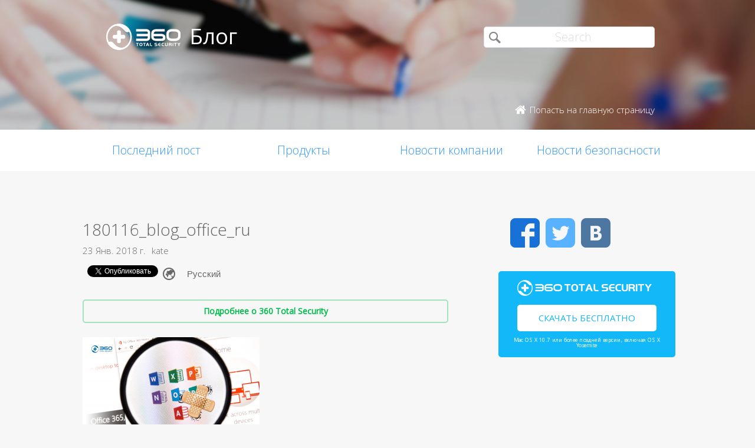

--- FILE ---
content_type: text/html; charset=UTF-8
request_url: https://blog.360totalsecurity.com/ru/microsoft-%D0%B2%D1%8B%D0%BF%D1%83%D1%81%D1%82%D0%B8%D0%BB%D0%B0-%D0%BE%D0%B1%D0%BD%D0%BE%D0%B2%D0%BB%D0%B5%D0%BD%D0%B8%D0%B5-%D0%B1%D0%B5%D0%B7%D0%BE%D0%BF%D0%B0%D1%81%D0%BD%D0%BE%D1%81%D1%82%D0%B8/180116_blog_office_ru/
body_size: 8692
content:
<!doctype html>
<html  lang="ru" prefix="og: http://ogp.me/ns#">
<head>
    <meta http-equiv="X-UA-Compatible" content="IE=edge" />
    <meta http-equiv="expires" content="Mon, 01 Jan 1996 00:00:00 GMT" />
    <meta http-equiv="cache-control" content="no-cache" />
    <meta http-equiv="pragma" content="no-cache" />
    <meta http-equiv="content-type" content="text/html; charset=UTF-8" />
    <meta http-equiv="content-language" content="ru-RU" />
    <meta charset="UTF-8" />
    <meta name="copyright" content="&copy; 2014 - 2023 QIHU 360 SOFTWARE CO. LIMITED" />
    <meta name="viewport" content="width=device-width, initial-scale=1.0, maximum-scale=1.0, user-scalable=0">
    <meta name="yandex-verification" content="f5c525e4c854f9e8" />
    <link type="image/x-icon" rel="icon" href="//static.ts.360.com/blog/theme/images/favicon-2bbd138e.ico" />
    <link type="image/x-icon" rel="shortcut icon" href="//static.ts.360.com/blog/theme/images/favicon-2bbd138e.ico" />
            <script type="text/javascript" src="//static.ts.360.com/blog/theme/js/jquery-1.11.3.min-276c87ff.js"></script>
                <meta property="article:modified_time" content="2018-01-23T15:10:04+00:00" />
        <meta property="og:updated_time" content="2018-01-23T15:10:04+00:00" />
            <link rel="alternate" type="application/rss+xml" title="Блог 360 Total Security" href="https://blog.360totalsecurity.com/ru/feed/" />
    <meta name="robots" content="index,follow">    
<!-- This site is optimized with the Yoast SEO plugin v7.5.3 - https://yoast.com/wordpress/plugins/seo/ -->
<title>180116_blog_office_ru | Блог 360 Total Security</title>
<link rel="canonical" href="https://blog.360totalsecurity.com/ru/microsoft-%d0%b2%d1%8b%d0%bf%d1%83%d1%81%d1%82%d0%b8%d0%bb%d0%b0-%d0%be%d0%b1%d0%bd%d0%be%d0%b2%d0%bb%d0%b5%d0%bd%d0%b8%d0%b5-%d0%b1%d0%b5%d0%b7%d0%be%d0%bf%d0%b0%d1%81%d0%bd%d0%be%d1%81%d1%82%d0%b8/180116_blog_office_ru/" />
<link rel="publisher" href="https://plus.google.com/+360TotalSecurity"/>
<meta property="og:locale" content="ru_RU" />
<meta property="og:type" content="article" />
<meta property="og:title" content="180116_blog_office_ru | Блог 360 Total Security" />
<meta property="og:url" content="https://blog.360totalsecurity.com/ru/microsoft-%d0%b2%d1%8b%d0%bf%d1%83%d1%81%d1%82%d0%b8%d0%bb%d0%b0-%d0%be%d0%b1%d0%bd%d0%be%d0%b2%d0%bb%d0%b5%d0%bd%d0%b8%d0%b5-%d0%b1%d0%b5%d0%b7%d0%be%d0%bf%d0%b0%d1%81%d0%bd%d0%be%d1%81%d1%82%d0%b8/180116_blog_office_ru/" />
<meta property="og:site_name" content="Блог 360 Total Security" />
<meta property="article:publisher" content="https://www.facebook.com/360safe" />
<meta property="og:image" content="https://static.ts.360.com/blog/wp-content/uploads/2018/01/180116_blog_office_ru.png" />
<meta property="og:image:secure_url" content="https://static.ts.360.com/blog/wp-content/uploads/2018/01/180116_blog_office_ru.png" />
<meta property="og:image:width" content="1200" />
<meta property="og:image:height" content="630" />
<meta name="twitter:card" content="summary" />
<meta name="twitter:title" content="180116_blog_office_ru | Блог 360 Total Security" />
<meta name="twitter:site" content="@360TotalSec" />
<meta name="twitter:image" content="https://static.ts.360.com/blog/wp-content/uploads/2018/01/180116_blog_office_ru.png" />
<meta name="twitter:creator" content="@360TotalSec" />
<script type='application/ld+json'>{"@context":"https:\/\/schema.org","@type":"Organization","url":"https:\/\/blog.360totalsecurity.com\/ru\/","sameAs":["https:\/\/www.facebook.com\/360safe","https:\/\/plus.google.com\/+360TotalSecurity","https:\/\/twitter.com\/360TotalSec"],"@id":"https:\/\/blog.360totalsecurity.com\/ru\/#organization","name":"Qihoo 360 Technology Co. Ltd.","logo":"http:\/\/blog.360totalsecurity.com\/wp-content\/uploads\/2015\/06\/logo.png"}</script>
<!-- / Yoast SEO plugin. -->

<link rel='https://api.w.org/' href='https://blog.360totalsecurity.com/wp-json/' />
<link rel='shortlink' href='https://blog.360totalsecurity.com/?p=6337' />
<link rel="alternate" type="application/json+oembed" href="https://blog.360totalsecurity.com/wp-json/oembed/1.0/embed?url=https%3A%2F%2Fblog.360totalsecurity.com%2Fru%2Fmicrosoft-%25d0%25b2%25d1%258b%25d0%25bf%25d1%2583%25d1%2581%25d1%2582%25d0%25b8%25d0%25bb%25d0%25b0-%25d0%25be%25d0%25b1%25d0%25bd%25d0%25be%25d0%25b2%25d0%25bb%25d0%25b5%25d0%25bd%25d0%25b8%25d0%25b5-%25d0%25b1%25d0%25b5%25d0%25b7%25d0%25be%25d0%25bf%25d0%25b0%25d1%2581%25d0%25bd%25d0%25be%25d1%2581%25d1%2582%25d0%25b8%2F180116_blog_office_ru%2F" />
<link rel="alternate" type="text/xml+oembed" href="https://blog.360totalsecurity.com/wp-json/oembed/1.0/embed?url=https%3A%2F%2Fblog.360totalsecurity.com%2Fru%2Fmicrosoft-%25d0%25b2%25d1%258b%25d0%25bf%25d1%2583%25d1%2581%25d1%2582%25d0%25b8%25d0%25bb%25d0%25b0-%25d0%25be%25d0%25b1%25d0%25bd%25d0%25be%25d0%25b2%25d0%25bb%25d0%25b5%25d0%25bd%25d0%25b8%25d0%25b5-%25d0%25b1%25d0%25b5%25d0%25b7%25d0%25be%25d0%25bf%25d0%25b0%25d1%2581%25d0%25bd%25d0%25be%25d1%2581%25d1%2582%25d0%25b8%2F180116_blog_office_ru%2F&#038;format=xml" />
			<meta property="fb:pages" content="221606111362109" />
			            <link href='//static.ts.360.com/blog/theme/styles/style-15e0e080.css' rel='stylesheet' type='text/css'>
    
    <meta property="fb:app_id" content="513072825513786" />

        <link href="//fonts.googleapis.com/css?family=Open+Sans:400,300" rel='stylesheet' type='text/css'>

    <!-- Facebook Pixel Code -->
    <script>
    !function(f,b,e,v,n,t,s){if(f.fbq)return;n=f.fbq=function(){n.callMethod?
    n.callMethod.apply(n,arguments):n.queue.push(arguments)};if(!f._fbq)f._fbq=n;
    n.push=n;n.loaded=!0;n.version='2.0';n.queue=[];t=b.createElement(e);t.async=!0;
    t.src=v;s=b.getElementsByTagName(e)[0];s.parentNode.insertBefore(t,s)}(window,
    document,'script','//connect.facebook.net/en_US/fbevents.js');

    fbq('init', '654582248009564');
    fbq('track', 'PageView');
    </script>
    <noscript><img height="1" width="1" style="display:none"
    src="https://www.facebook.com/tr?id=654582248009564&ev=PageView&noscript=1"
    /></noscript>
    <!-- End Facebook Pixel Code -->
</head>

<body class="p-blog">
<!-- Desktop Header -->

    <header>
        <div class="header">
            <div class="logo">
                <div class="title">
                    <a href="https://blog.360totalsecurity.com/ru/">
                        <img src="//static.ts.360.com/blog/theme/images/blog_logo-cd6ff279.png" alt="360 Total Security Blog Logo" title="360 Total Security Blog Logo" width="126" height="45" />
                        <h1>Блог</h1>
                    </a>
                </div>
                <div class = "search">
                    <form role="search" method="get" id="searchform" class="searchform" action="https://blog.360totalsecurity.com/ru/">
                        <div>
                            <input type="text" value="" name="s" id="s" placeholder="Search">
                            <input type="submit" id="searchsubmit" value="&#xf105">
                        </div>
                    </form>
                    <a href="//www.360totalsecurity.com/ru/" target="_blank">
                        <span class="home icon left">Попасть на главную страницу</span>
                    </a>
                </div>
            </div>
            <nav class="navbar" role="navigation">
                <ul class="nav">
                    <li><a href="https://blog.360totalsecurity.com/ru/">Последний пост</a></li><li><a href="https://blog.360totalsecurity.com/ru/category/%d0%bf%d1%80%d0%be%d0%b4%d1%83%d0%ba%d1%82%d1%8b/">Продукты</a></li><li><a href="https://blog.360totalsecurity.com/ru/category/%d0%bd%d0%be%d0%b2%d0%be%d1%81%d1%82%d0%b8-%d0%ba%d0%be%d0%bc%d0%bf%d0%b0%d0%bd%d0%b8%d0%b8/">Новости компании</a></li><li><a href="https://blog.360totalsecurity.com/ru/category/%d0%bd%d0%be%d0%b2%d0%be%d1%81%d1%82%d0%b8-%d0%b1%d0%b5%d0%b7%d0%be%d0%bf%d0%b0%d1%81%d0%bd%d0%be%d1%81%d1%82%d0%b8/">Новости безопасности</a></li>                </ul>
            </nav>
        </div>
    </header>

    <div class="anchor-bar">
        <ul>
            <li><a href="https://blog.360totalsecurity.com/ru/">Последний пост</a></li><li><a href="https://blog.360totalsecurity.com/ru/category/%d0%bf%d1%80%d0%be%d0%b4%d1%83%d0%ba%d1%82%d1%8b/">Продукты</a></li><li><a href="https://blog.360totalsecurity.com/ru/category/%d0%bd%d0%be%d0%b2%d0%be%d1%81%d1%82%d0%b8-%d0%ba%d0%be%d0%bc%d0%bf%d0%b0%d0%bd%d0%b8%d0%b8/">Новости компании</a></li><li><a href="https://blog.360totalsecurity.com/ru/category/%d0%bd%d0%be%d0%b2%d0%be%d1%81%d1%82%d0%b8-%d0%b1%d0%b5%d0%b7%d0%be%d0%bf%d0%b0%d1%81%d0%bd%d0%be%d1%81%d1%82%d0%b8/">Новости безопасности</a></li>            <li>
                                <a class="download" data-ga="download|anchor-bar|ts|" href="//www.360totalsecurity.com/ru/download-free-antivirus/360-total-security-mac/">Загрузить</a>
            </li>
        </ul>
    </div>

<div class="body">
<div class="wrapper cls">
	<div class="main">
		<div class="view">
			<h1>180116_blog_office_ru</h1>
			<div class="info"><span>23 Янв. 2018 г.</span><span>kate</span></div>
      <div class="sns-buttons">
       	<div class="fb-like" data-layout="button_count" data-action="like" data-show-faces="true"></div>
        <div class="fb-share-button" data-href="https://blog.360totalsecurity.com/?p=6337" data-layout="button"></div>
        <a href="https://twitter.com/share" class="twitter-share-button" data-url="https://blog.360totalsecurity.com/?p=6337" data-via="360totalsec">Tweet</a>
        <script>!function(d,s,id){var js,fjs=d.getElementsByTagName(s)[0],p=/^http:/.test(d.location)?'http':'https';if(!d.getElementById(id)){js=d.createElement(s);js.id=id;js.src=p+'://platform.twitter.com/widgets.js';fjs.parentNode.insertBefore(js,fjs);}}(document, 'script', 'twitter-wjs');</script>
        <script type="text/javascript">
          (function() {
            var po = document.createElement('script'); po.type = 'text/javascript'; po.async = true;
            po.src = 'https://apis.google.com/js/plusone.js';
            var s = document.getElementsByTagName('script')[0]; s.parentNode.insertBefore(po, s);
          })();
        </script>
        <g:plusone size="medium"></g:plusone>
                        <div id="vk_like"></div>
                <div id="widget-post" class="widget widget-post-ru"><label class="screen-reader-text" for="lang_choice_polylang-2">Choose a language</label><select name="lang_choice_polylang-2" id="lang_choice_polylang-2">
	<option value="ru" selected="selected">Русский</option>

</select>

				<script type="text/javascript">
					//<![CDATA[
					var urls_polylang2 = {"en":"https:\/\/blog.360totalsecurity.com\/en\/","ru":"https:\/\/blog.360totalsecurity.com\/ru\/microsoft-%d0%b2%d1%8b%d0%bf%d1%83%d1%81%d1%82%d0%b8%d0%bb%d0%b0-%d0%be%d0%b1%d0%bd%d0%be%d0%b2%d0%bb%d0%b5%d0%bd%d0%b8%d0%b5-%d0%b1%d0%b5%d0%b7%d0%be%d0%bf%d0%b0%d1%81%d0%bd%d0%be%d1%81%d1%82%d0%b8\/180116_blog_office_ru\/","es":"https:\/\/blog.360totalsecurity.com\/es\/","zh-tw":"https:\/\/blog.360totalsecurity.com\/zh-tw\/","zh-cn":"https:\/\/blog.360totalsecurity.com\/zh-cn\/","tr":"https:\/\/blog.360totalsecurity.com\/tr\/","fr":"https:\/\/blog.360totalsecurity.com\/fr\/","pt":"https:\/\/blog.360totalsecurity.com\/pt\/","ja":"https:\/\/blog.360totalsecurity.com\/ja\/","vi":"https:\/\/blog.360totalsecurity.com\/vi\/","de":"https:\/\/blog.360totalsecurity.com\/de\/"};
					document.getElementById( "lang_choice_polylang-2" ).onchange = function() {
						location.href = urls_polylang2[this.value];
					}
					//]]>
				</script></div>      </div>

      <!-- 
      Two clickable bars displayed on top and bottom of the content
      Uses source value stored in cookies to determine the url endpoint
      The priority:
			  If visitor source is customer, it links to ts store site
        If visitor source is ts website, it links to ts download page
			  Everything else goes to ts home page.
      -->
			<div class="content">
								<a class="content-button" data-ga="learn|link.top|ts|180116_blog_office_ru" target="_blank" title="Подробнее о 360 Total Security" href="//www.360totalsecurity.com/ru/">Подробнее о 360 Total Security</a>
								<p class="attachment"><a href='https://static.ts.360.com/blog/wp-content/uploads/2018/01/180116_blog_office_ru.png'><img width="300" height="158" src="https://static.ts.360.com/blog/wp-content/uploads/2018/01/180116_blog_office_ru-300x158.png" class="attachment-medium size-medium" alt="" srcset="https://static.ts.360.com/blog/wp-content/uploads/2018/01/180116_blog_office_ru-300x158.png 300w, https://static.ts.360.com/blog/wp-content/uploads/2018/01/180116_blog_office_ru-768x403.png 768w, https://static.ts.360.com/blog/wp-content/uploads/2018/01/180116_blog_office_ru-1024x538.png 1024w, https://static.ts.360.com/blog/wp-content/uploads/2018/01/180116_blog_office_ru.png 1200w" sizes="(max-width: 300px) 100vw, 300px" /></a></p>
									<a class="content-button" data-ga="learn|link.bot|ts|180116_blog_office_ru" target="_blank" title="Подробнее о 360 Total Security" href="//www.360totalsecurity.com/ru/">Подробнее о 360 Total Security</a>
							</div>
		</div>
		<div class="share">
			<span>Поделиться: </span>
			<ul>
									<li><a class="icon vk" data-ga="share|single|vk|180116_blog_office_ru" target="_blank" href="http://vkontakte.ru/share.php?url=https://blog.360totalsecurity.com/ru/microsoft-%d0%b2%d1%8b%d0%bf%d1%83%d1%81%d1%82%d0%b8%d0%bb%d0%b0-%d0%be%d0%b1%d0%bd%d0%be%d0%b2%d0%bb%d0%b5%d0%bd%d0%b8%d0%b5-%d0%b1%d0%b5%d0%b7%d0%be%d0%bf%d0%b0%d1%81%d0%bd%d0%be%d1%81%d1%82%d0%b8/180116_blog_office_ru/" rel="nofollow"></a></li>
								<li><a class="icon facebook" data-ga="share|single|facebook|180116_blog_office_ru" target="_blank" href="https://www.facebook.com/sharer/sharer.php?u=https://blog.360totalsecurity.com/ru/microsoft-%d0%b2%d1%8b%d0%bf%d1%83%d1%81%d1%82%d0%b8%d0%bb%d0%b0-%d0%be%d0%b1%d0%bd%d0%be%d0%b2%d0%bb%d0%b5%d0%bd%d0%b8%d0%b5-%d0%b1%d0%b5%d0%b7%d0%be%d0%bf%d0%b0%d1%81%d0%bd%d0%be%d1%81%d1%82%d0%b8/180116_blog_office_ru/" rel="nofollow"></a></li>
				<li><a class="icon twitter" data-ga="share|single|twitter|180116_blog_office_ru" target="_blank" href="https://twitter.com/intent/tweet?text=https://blog.360totalsecurity.com/ru/microsoft-%d0%b2%d1%8b%d0%bf%d1%83%d1%81%d1%82%d0%b8%d0%bb%d0%b0-%d0%be%d0%b1%d0%bd%d0%be%d0%b2%d0%bb%d0%b5%d0%bd%d0%b8%d0%b5-%d0%b1%d0%b5%d0%b7%d0%be%d0%bf%d0%b0%d1%81%d0%bd%d0%be%d1%81%d1%82%d0%b8/180116_blog_office_ru/&source=webclient" rel="nofollow"></a></li>
				<!-- <li><a class="icon google" data-ga="share|single|google|180116_blog_office_ru" target="_blank" href="https://plus.google.com/share?url=https://blog.360totalsecurity.com/ru/microsoft-%d0%b2%d1%8b%d0%bf%d1%83%d1%81%d1%82%d0%b8%d0%bb%d0%b0-%d0%be%d0%b1%d0%bd%d0%be%d0%b2%d0%bb%d0%b5%d0%bd%d0%b8%d0%b5-%d0%b1%d0%b5%d0%b7%d0%be%d0%bf%d0%b0%d1%81%d0%bd%d0%be%d1%81%d1%82%d0%b8/180116_blog_office_ru/&source=webclient" rel="nofollow"></a></li> -->
			</ul>
		</div>
		<div class="clear"></div>

    
		<div class="comments">
			<div class="fb-comments" data-href="https://blog.360totalsecurity.com/ru/microsoft-%d0%b2%d1%8b%d0%bf%d1%83%d1%81%d1%82%d0%b8%d0%bb%d0%b0-%d0%be%d0%b1%d0%bd%d0%be%d0%b2%d0%bb%d0%b5%d0%bd%d0%b8%d0%b5-%d0%b1%d0%b5%d0%b7%d0%be%d0%bf%d0%b0%d1%81%d0%bd%d0%be%d1%81%d1%82%d0%b8/180116_blog_office_ru/" data-numposts="5" data-width="100%"></div>
		</div>

		    	</div>
      <div class="sticky-content-spacer">
      <div id="sidebar" class="side">
        <!-- Desktop Sidebar -->

<div class="sns">
        <a class="icon facebook" data-ga="sns|sidebar|facebook|180116_blog_office_ru" target="_blank" href="https://www.facebook.com/360safe" rel="nofollow">Facebook</a>
    <a class="icon twitter" data-ga="sns|sidebar|twitter|180116_blog_office_ru" target="_blank" href="https://twitter.com/360TotalSec" rel="nofollow">Twitter</a>
    <!-- <a class="icon google" data-ga="sns|sidebar|google|180116_blog_office_ru" target="_blank" href="https://plus.google.com/+360TotalSecurity" rel="nofollow">Google</a> -->
    <a class="icon vk" data-ga="sns|sidebar|vk|180116_blog_office_ru" target="_blank" href="https://vk.com/totalsecurity" rel="nofollow">VK</a>
    <div class="clear"></div>
</div>

<!-- 
  The button displays 'Upgrade to Premium' and directs to 360 store if utm_source is IA or IAP
  and everything else goes to ts download page. 
-->
<div class="widget-download">
        <div class="free-download">
      <img class="ts-logo" width="228" src="//static.ts.360.com/blog/theme/images/360_logo_wide-16709043.png" alt="360 Total Security" />
      <a class="title" data-ga="download|sidebar|ts|180116_blog_office_ru" target="_blank" title="Скачать бесплатно" href="//www.360totalsecurity.com/ru/download-free-antivirus/360-total-security-mac/">Скачать бесплатно</a>
      <span class="os">Mac OS X 10.7 или более поздней версии, включая OS X Yosemite</span>
    </div>
</div>
<!-- ads -->
<div id="dm01">
  <script async src="//pagead2.googlesyndication.com/pagead/js/adsbygoogle.js"></script>
  <!-- Blog Side Tall -->
  <ins class="adsbygoogle"
       style="display:inline-block;width:300px;height:600px"
       data-ad-client="ca-pub-1047266747913560"
       data-ad-slot="3326100531"></ins>
  <script>
  (adsbygoogle = window.adsbygoogle || []).push({});
  </script>
</div>
<!-- /ads -->
<div class="pop">
    <div class="title">Лучшие статьи</div>
    <ul>
                <li>
                        <div class="thumb"><a href="https://blog.360totalsecurity.com/ru/%d0%bd%d0%be%d0%b2%d0%b0%d1%8f-%d0%b8%d0%bd%d1%84%d0%b5%d0%ba%d1%86%d0%b8%d0%be%d0%bd%d0%bd%d0%b0%d1%8f-%d1%86%d0%b5%d0%bf%d1%8c-%d0%b2%d0%b0%d1%80%d0%b8%d0%b0%d0%bd%d1%82%d0%b0-njrat/">
            <img width="1200" height="630" src="https://static.ts.360.com/blog/wp-content/uploads/2020/07/Blog封面02.png" class="attachment-post-thumbnail size-post-thumbnail wp-post-image" alt="" srcset="https://static.ts.360.com/blog/wp-content/uploads/2020/07/Blog封面02.png 1200w, https://static.ts.360.com/blog/wp-content/uploads/2020/07/Blog封面02-300x158.png 300w, https://static.ts.360.com/blog/wp-content/uploads/2020/07/Blog封面02-768x403.png 768w, https://static.ts.360.com/blog/wp-content/uploads/2020/07/Blog封面02-1024x538.png 1024w" sizes="(max-width: 1200px) 100vw, 1200px" /></a></div>
            <h2 class="topic"><a href="https://blog.360totalsecurity.com/ru/%d0%bd%d0%be%d0%b2%d0%b0%d1%8f-%d0%b8%d0%bd%d1%84%d0%b5%d0%ba%d1%86%d0%b8%d0%be%d0%bd%d0%bd%d0%b0%d1%8f-%d1%86%d0%b5%d0%bf%d1%8c-%d0%b2%d0%b0%d1%80%d0%b8%d0%b0%d0%bd%d1%82%d0%b0-njrat/"  title="Новая инфекционная цепь варианта njRAT">Новая инфекционная цепь варианта njRAT</a></h2>
            <div class="clear"></div>
        </li>
                <li>
                        <div class="thumb"><a href="https://blog.360totalsecurity.com/ru/%d0%bd%d0%b5%d1%82-%d0%b8%d1%81%d0%bf%d1%80%d0%b0%d0%b2%d0%bb%d0%b5%d0%bd%d0%b8%d1%8f-%d0%b4%d0%bb%d1%8f-%d1%83%d1%8f%d0%b7%d0%b2%d0%b8%d0%bc%d0%be%d1%81%d1%82%d0%b8-%d1%83%d0%b4%d0%b0%d0%bb%d0%b5/">
            <img width="586" height="378" src="https://static.ts.360.com/blog/wp-content/uploads/2021/09/ru.png" class="attachment-post-thumbnail size-post-thumbnail wp-post-image" alt="" srcset="https://static.ts.360.com/blog/wp-content/uploads/2021/09/ru.png 586w, https://static.ts.360.com/blog/wp-content/uploads/2021/09/ru-300x194.png 300w" sizes="(max-width: 586px) 100vw, 586px" /></a></div>
            <h2 class="topic"><a href="https://blog.360totalsecurity.com/ru/%d0%bd%d0%b5%d1%82-%d0%b8%d1%81%d0%bf%d1%80%d0%b0%d0%b2%d0%bb%d0%b5%d0%bd%d0%b8%d1%8f-%d0%b4%d0%bb%d1%8f-%d1%83%d1%8f%d0%b7%d0%b2%d0%b8%d0%bc%d0%be%d1%81%d1%82%d0%b8-%d1%83%d0%b4%d0%b0%d0%bb%d0%b5/"  title="Нет исправления для уязвимости удаленного выполнения кода Microsoft Windows MSHTML, 360 Total Security берет на себя инициативу по его перехвату!">Нет исправления для уязвимости удаленного выполнения кода Microsoft Windows MSHTML, 360 Total Security берет на себя инициативу по его перехвату!</a></h2>
            <div class="clear"></div>
        </li>
                <li>
                        <div class="thumb"><a href="https://blog.360totalsecurity.com/ru/%d0%b2%d0%b8%d1%80%d1%83%d1%81-silentfade-%d0%be%d1%82%d1%81%d0%bb%d0%b5%d0%b6%d0%b8%d0%b2%d0%b0%d0%b5%d1%82-%d0%b8-%d1%88%d0%b0%d0%bd%d1%82%d0%b0%d0%b6%d0%b8%d1%80%d1%83%d0%b5%d1%82-%d0%bf%d0%be/">
            <img width="903" height="589" src="https://static.ts.360.com/blog/wp-content/uploads/2021/02/26.12.png" class="attachment-post-thumbnail size-post-thumbnail wp-post-image" alt="" srcset="https://static.ts.360.com/blog/wp-content/uploads/2021/02/26.12.png 903w, https://static.ts.360.com/blog/wp-content/uploads/2021/02/26.12-300x196.png 300w, https://static.ts.360.com/blog/wp-content/uploads/2021/02/26.12-768x501.png 768w" sizes="(max-width: 903px) 100vw, 903px" /></a></div>
            <h2 class="topic"><a href="https://blog.360totalsecurity.com/ru/%d0%b2%d0%b8%d1%80%d1%83%d1%81-silentfade-%d0%be%d1%82%d1%81%d0%bb%d0%b5%d0%b6%d0%b8%d0%b2%d0%b0%d0%b5%d1%82-%d0%b8-%d1%88%d0%b0%d0%bd%d1%82%d0%b0%d0%b6%d0%b8%d1%80%d1%83%d0%b5%d1%82-%d0%bf%d0%be/"  title="Вирус SilentFade отслеживает и шантажирует пользователей">Вирус SilentFade отслеживает и шантажирует пользователей</a></h2>
            <div class="clear"></div>
        </li>
                <li>
                        <div class="thumb"><a href="https://blog.360totalsecurity.com/ru/360-%d0%bf%d0%b5%d1%80%d0%b2%d1%8b%d0%bc-%d1%80%d0%b0%d1%81%d1%88%d0%b8%d1%84%d1%80%d0%be%d0%b2%d0%b0%d0%bb-kraken/">
            <img width="1200" height="630" src="https://static.ts.360.com/blog/wp-content/uploads/2018/05/180426_blog_Kraken.png" class="attachment-post-thumbnail size-post-thumbnail wp-post-image" alt="" srcset="https://static.ts.360.com/blog/wp-content/uploads/2018/05/180426_blog_Kraken.png 1200w, https://static.ts.360.com/blog/wp-content/uploads/2018/05/180426_blog_Kraken-300x158.png 300w, https://static.ts.360.com/blog/wp-content/uploads/2018/05/180426_blog_Kraken-768x403.png 768w, https://static.ts.360.com/blog/wp-content/uploads/2018/05/180426_blog_Kraken-1024x538.png 1024w" sizes="(max-width: 1200px) 100vw, 1200px" /></a></div>
            <h2 class="topic"><a href="https://blog.360totalsecurity.com/ru/360-%d0%bf%d0%b5%d1%80%d0%b2%d1%8b%d0%bc-%d1%80%d0%b0%d1%81%d1%88%d0%b8%d1%84%d1%80%d0%be%d0%b2%d0%b0%d0%bb-kraken/"  title="360 ПЕРВЫМ расшифровал программу-вымогатель Kraken">360 ПЕРВЫМ расшифровал программу-вымогатель Kraken</a></h2>
            <div class="clear"></div>
        </li>
                    </ul>
</div>

<div class="fb-page" data-href="https://www.facebook.com/360safe" data-width="293" data-height="320" data-small-header="false" data-adapt-container-width="true" data-hide-cover="false" data-show-facepile="true" data-show-posts="true"><div class="fb-xfbml-parse-ignore"><blockquote cite="https://www.facebook.com/360safe"><a href="https://www.facebook.com/360safe">360 Total Security</a></blockquote></div></div>
      </div>
    </div>
  	<div class="clear"></div>
</div>
</div>
                    <footer>
      <div class="footer-nav">
        <div id="footer-product">
          <dl>
            <dt>Продукты</dt>
              <dd>
                  <a target="_blank" href="//www.360totalsecurity.com/ru/features/360-total-security/">360 Total Security</a>
              </dd>
              <dd>
                  <a target="_blank" href="//www.360totalsecurity.com/ru/features/360-total-security-essential/">360 Total Security Essential</a>
              </dd>
              <dd>
                  <a target="_blank" href="//www.360totalsecurity.com/ru/360-premium-membership/">Премиум 360 Total Security</a>
              </dd>
              <dd>
                  <a target="_blank" href="//www.360totalsecurity.com/ru/features/360-total-security-mac/">360 Total Security for Mac</a>
              </dd>
              <dd>
                  <a target="_blank" href="//www.360totalsecurity.com/ru/business/">360 Total Security для Бизнеса</a>
              </dd>
          </dl>
        </div>
        <div id="footer-news">
          <dl>
            <dt>Новости</dt>
            <dd><a href="https://blog.360totalsecurity.com/ru/category/%d0%bf%d1%80%d0%be%d0%b4%d1%83%d0%ba%d1%82%d1%8b/">Продукты</a></dd><dd><a href="https://blog.360totalsecurity.com/ru/category/%d0%bd%d0%be%d0%b2%d0%be%d1%81%d1%82%d0%b8-%d0%ba%d0%be%d0%bc%d0%bf%d0%b0%d0%bd%d0%b8%d0%b8/">Новости компании</a></dd><dd><a href="https://blog.360totalsecurity.com/ru/category/%d0%bd%d0%be%d0%b2%d0%be%d1%81%d1%82%d0%b8-%d0%b1%d0%b5%d0%b7%d0%be%d0%bf%d0%b0%d1%81%d0%bd%d0%be%d1%81%d1%82%d0%b8/">Новости безопасности</a></dd>            <dd>
              <a target="_blank" href="https://static.ts.360.com/home/resources/press/360-total-security-presskit-372d9bb7.pdf">Presskit</a>
            </dd>
            <dd>
              <a target="_blank" href="//www.360totalsecurity.com/ru/announcement/">Investor Announcement</a>
            </dd>
          </dl>
        </div>
        <div id="footer-contact">
          <dl>
            <dt>Контакты</dt>
            <dd>
              <a class="email-link" href="//www.360totalsecurity.com/help/premium/">Support</a>
            </dd>
            <dd>
              <a href="//www.360totalsecurity.com/ru/about/">Qihoo 360</a>
            </dd>
          </dl>
        </div>
        <div id="footer-partner">
          <dl>
            <dt>Деловые партнеры</dt>
            <dd>
              <a target="_blank" href="//www.360totalsecurity.com/ru/affiliate/">Аффилиат-партнеры 360</a>
            </dd>
            <dd>
              <a target="_blank" href="//www.360totalsecurity.com/ru/reseller/">Реселлер</a>
            </dd>
          </dl>
        </div>
      </div>
      <div class="footer-sns">
        <ul class="sns">
                    <li>
            <a class="icon vkontakte" data-ga="sns|footer|vk|180116_blog_office_ru" target="_blank" href="https://vk.com/totalsecurity" rel="nofollow"></a>
          </li>
                    <li>
            <a class="icon fbk" data-ga="sns|footer|facebook|180116_blog_office_ru" target="_blank" href="https://www.facebook.com/360safe" rel="nofollow"></a>
          </li>
                    <li>
            <a class="icon okru" data-ga="sns|footer|ok|180116_blog_office_ru" target="_blank" href="https://ok.ru/group/53164390088930" rel="nofollow"></a>
          </li>
                    <!-- <li>
            <a class="icon google" data-ga="sns|footer|google|180116_blog_office_ru" target="_blank" href="https://plus.google.com/+360TotalSecurity" rel="nofollow publisher"></a>
          </li> -->
                  </ul>
      </div>
      <div class="footer-legal">
        <span class="copyright">© 2014 - 2023 Qihu 360 Software Co. Limited</span>
      </div>
    </footer>
    
        <script>
        (function(i,s,o,g,r,a,m){i['GoogleAnalyticsObject']=r;i[r]=i[r]||function(){
        (i[r].q=i[r].q||[]).push(arguments)},i[r].l=1*new Date();a=s.createElement(o),
        m=s.getElementsByTagName(o)[0];a.async=1;a.src=g;m.parentNode.insertBefore(a,m)
        })(window,document,'script','//www.google-analytics.com/analytics.js','ga');

        ga('create', 'UA-54482688-6', 'auto');
        ga('send', 'pageview');
        </script>
        <script type='text/javascript' src='https://static.ts.360.com/blog/wp-includes/js/wp-embed.min.js?ver=4.9.6'></script>
        <script>
        $(function($){
            $('[data-ga]').click(function() {
                var e = $(this).attr('data-ga').split('|');
                ga('send', 'event', e[0], e[1], e[2]);
            });


        });

        $(function() {
          'use strict';

          var $window = $(window);

          $window.scroll(checkAnchorBar);

          checkAnchorBar();

          function checkAnchorBar() {
            var $anchorBar = $('.anchor-bar');
            var scrollTop = $window.scrollTop();

            var $anchorStartElem = $('header');
            var attachedClass = 'attached';

            var threshold = $anchorStartElem.offset().top + $anchorStartElem.height();

            if (!$anchorBar.hasClass(attachedClass) && scrollTop >= threshold) {
              $anchorBar.addClass(attachedClass);
            } else if ($anchorBar.hasClass(attachedClass) && scrollTop < threshold) {
              $anchorBar.removeClass(attachedClass);
            }
          }
        });
    </script>
    <script type="text/javascript" src="//static.ts.360.com/blog/theme/js/jquery.sticky-kit.min-91504d0b.js"></script>
    <script>
      $("#sidebar").stick_in_parent({parent: '.wrapper', spacer: '.sticky-content-spacer'});
    </script>
    
    <div id="fb-root"></div>

    <script>
    window.fbAsyncInit = function() {
      FB.Event.subscribe('edge.create', function () {ga('send', 'event', 'facebook', 'like');});
      FB.Event.subscribe('edge.remove', function () {ga('send', 'event', 'facebook', 'dislike');});
    };
    (function(d, s, id) {
      var js, fjs = d.getElementsByTagName(s)[0];
      if (d.getElementById(id)) return;
      js = d.createElement(s); js.id = id;
      js.src = "//connect.facebook.net/ru_RU/sdk.js#xfbml=1&version=v2.3&appId=513072825513786";
      fjs.parentNode.insertBefore(js, fjs);
    }(document, 'script', 'facebook-jssdk'));
    </script>
        <script type="text/javascript" src="//vk.com/js/api/openapi.js?116"></script>
    <script type="text/javascript">
      VK.init({apiId: 4994745 , onlyWidgets: true});
      VK.Widgets.Like("vk_like", {type: "button", height: 20});
    </script>
        <script type="application/ld+json">
        {
          "@context": "https://schema.org/",
          "@type": "Blog",
          "name": "360 Total Security Blog",
          "url": "https://blog.360totalsecurity.com",
          "about": "360 Total Security &#8212; надежный и бесплатный антивирус для Windows 7, 8, XP. Обеспечивает полную защиту от вирусов, троянских программ и других угроз. При совершении покупок в Интернете, загрузке файлов и общении с друзьями 360 Total Security стоит на страже безопасности компьютера, а также настраивает его на оптимальную производительность.",
          "copyrightHolder": "&copy; 2014 - 2023 QIHU 360 SOFTWARE CO. LIMITED",
          "creator":{
            "@type": "Organization",
            "name": "360 Total Security",
            "url": "https://www.360totalsecurity.com",
            "logo": "https://www.360totalsecurity.com/images/logo.png"
          },
          "sameAs": [
            "https://www.facebook.com/360safe",
            "https://vk.com/totalsecurity",
            "https://plus.google.com/+360TotalSecurity",
            "https://twitter.com/360TotalSec",
            "http://ok.ru/group/53164390088930"
          ]
        }
    </script>
    <script type="application/ld+json">
        {
          "@context": "https://schema.org",
          "@type": "WebSite",
          "name": "360 Total Security Blog",
          "url": "https://blog.360totalsecurity.com"
        }
    </script>
        <script type="application/ld+json">
        {
          "@context": "https://schema.org",
          "@type": "BreadcrumbList",
          "itemListElement":
          [
            {
              "@type": "ListItem",
              "position": 1,
              "item":
              {
                "@id": "",
                "name": ""
              }
            },{
              "@type": "ListItem",
              "position": 2,
              "item":
              {
                "@id": "https://blog.360totalsecurity.com/ru/microsoft-%d0%b2%d1%8b%d0%bf%d1%83%d1%81%d1%82%d0%b8%d0%bb%d0%b0-%d0%be%d0%b1%d0%bd%d0%be%d0%b2%d0%bb%d0%b5%d0%bd%d0%b8%d0%b5-%d0%b1%d0%b5%d0%b7%d0%be%d0%bf%d0%b0%d1%81%d0%bd%d0%be%d1%81%d1%82%d0%b8/180116_blog_office_ru/",
                "name": "180116_blog_office_ru"
              }
            }
          ]
        }
    </script>
        </body>
</html>


--- FILE ---
content_type: text/html; charset=utf-8
request_url: https://accounts.google.com/o/oauth2/postmessageRelay?parent=https%3A%2F%2Fblog.360totalsecurity.com&jsh=m%3B%2F_%2Fscs%2Fabc-static%2F_%2Fjs%2Fk%3Dgapi.lb.en.W5qDlPExdtA.O%2Fd%3D1%2Frs%3DAHpOoo8JInlRP_yLzwScb00AozrrUS6gJg%2Fm%3D__features__
body_size: 164
content:
<!DOCTYPE html><html><head><title></title><meta http-equiv="content-type" content="text/html; charset=utf-8"><meta http-equiv="X-UA-Compatible" content="IE=edge"><meta name="viewport" content="width=device-width, initial-scale=1, minimum-scale=1, maximum-scale=1, user-scalable=0"><script src='https://ssl.gstatic.com/accounts/o/2580342461-postmessagerelay.js' nonce="bDF_M1GaCDD_cQzWOyZZQQ"></script></head><body><script type="text/javascript" src="https://apis.google.com/js/rpc:shindig_random.js?onload=init" nonce="bDF_M1GaCDD_cQzWOyZZQQ"></script></body></html>

--- FILE ---
content_type: text/html; charset=utf-8
request_url: https://www.google.com/recaptcha/api2/aframe
body_size: 269
content:
<!DOCTYPE HTML><html><head><meta http-equiv="content-type" content="text/html; charset=UTF-8"></head><body><script nonce="JwLq1nvS9oIyXLjj8b6OxQ">/** Anti-fraud and anti-abuse applications only. See google.com/recaptcha */ try{var clients={'sodar':'https://pagead2.googlesyndication.com/pagead/sodar?'};window.addEventListener("message",function(a){try{if(a.source===window.parent){var b=JSON.parse(a.data);var c=clients[b['id']];if(c){var d=document.createElement('img');d.src=c+b['params']+'&rc='+(localStorage.getItem("rc::a")?sessionStorage.getItem("rc::b"):"");window.document.body.appendChild(d);sessionStorage.setItem("rc::e",parseInt(sessionStorage.getItem("rc::e")||0)+1);localStorage.setItem("rc::h",'1764703771544');}}}catch(b){}});window.parent.postMessage("_grecaptcha_ready", "*");}catch(b){}</script></body></html>